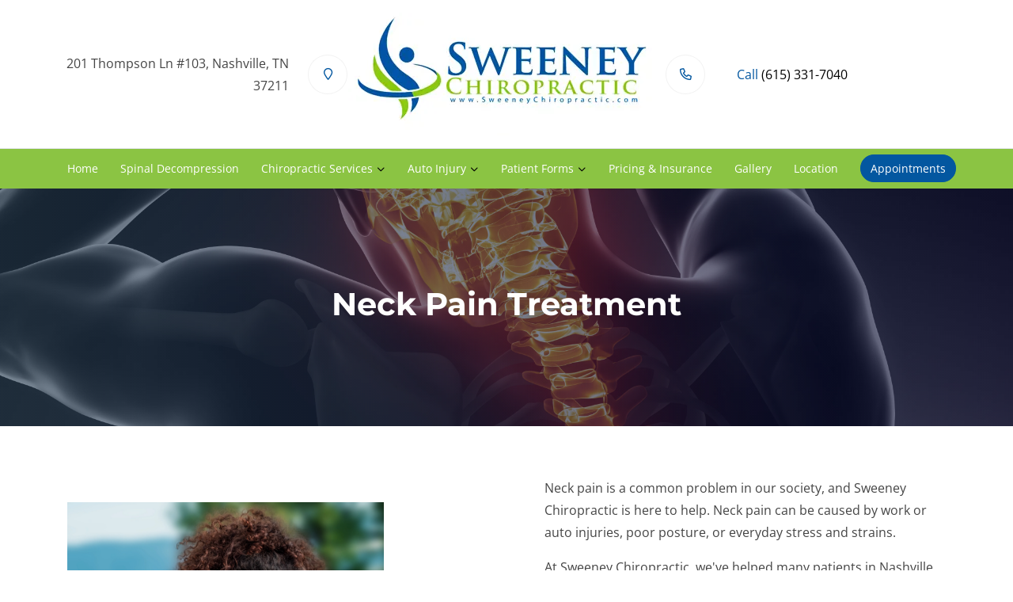

--- FILE ---
content_type: text/html; charset=utf-8
request_url: https://www.google.com/recaptcha/api2/anchor?ar=1&k=6LdsqG0eAAAAAMQlNsdRY6dxNVCWOnWIUgvZQz_s&co=aHR0cHM6Ly93d3cuc3dlZW5leWNoaXJvcHJhY3RpYy5jb206NDQz&hl=en&type=forward&v=PoyoqOPhxBO7pBk68S4YbpHZ&size=invisible&anchor-ms=20000&execute-ms=30000&cb=wgrl1gwp7og9
body_size: 49377
content:
<!DOCTYPE HTML><html dir="ltr" lang="en"><head><meta http-equiv="Content-Type" content="text/html; charset=UTF-8">
<meta http-equiv="X-UA-Compatible" content="IE=edge">
<title>reCAPTCHA</title>
<style type="text/css">
/* cyrillic-ext */
@font-face {
  font-family: 'Roboto';
  font-style: normal;
  font-weight: 400;
  font-stretch: 100%;
  src: url(//fonts.gstatic.com/s/roboto/v48/KFO7CnqEu92Fr1ME7kSn66aGLdTylUAMa3GUBHMdazTgWw.woff2) format('woff2');
  unicode-range: U+0460-052F, U+1C80-1C8A, U+20B4, U+2DE0-2DFF, U+A640-A69F, U+FE2E-FE2F;
}
/* cyrillic */
@font-face {
  font-family: 'Roboto';
  font-style: normal;
  font-weight: 400;
  font-stretch: 100%;
  src: url(//fonts.gstatic.com/s/roboto/v48/KFO7CnqEu92Fr1ME7kSn66aGLdTylUAMa3iUBHMdazTgWw.woff2) format('woff2');
  unicode-range: U+0301, U+0400-045F, U+0490-0491, U+04B0-04B1, U+2116;
}
/* greek-ext */
@font-face {
  font-family: 'Roboto';
  font-style: normal;
  font-weight: 400;
  font-stretch: 100%;
  src: url(//fonts.gstatic.com/s/roboto/v48/KFO7CnqEu92Fr1ME7kSn66aGLdTylUAMa3CUBHMdazTgWw.woff2) format('woff2');
  unicode-range: U+1F00-1FFF;
}
/* greek */
@font-face {
  font-family: 'Roboto';
  font-style: normal;
  font-weight: 400;
  font-stretch: 100%;
  src: url(//fonts.gstatic.com/s/roboto/v48/KFO7CnqEu92Fr1ME7kSn66aGLdTylUAMa3-UBHMdazTgWw.woff2) format('woff2');
  unicode-range: U+0370-0377, U+037A-037F, U+0384-038A, U+038C, U+038E-03A1, U+03A3-03FF;
}
/* math */
@font-face {
  font-family: 'Roboto';
  font-style: normal;
  font-weight: 400;
  font-stretch: 100%;
  src: url(//fonts.gstatic.com/s/roboto/v48/KFO7CnqEu92Fr1ME7kSn66aGLdTylUAMawCUBHMdazTgWw.woff2) format('woff2');
  unicode-range: U+0302-0303, U+0305, U+0307-0308, U+0310, U+0312, U+0315, U+031A, U+0326-0327, U+032C, U+032F-0330, U+0332-0333, U+0338, U+033A, U+0346, U+034D, U+0391-03A1, U+03A3-03A9, U+03B1-03C9, U+03D1, U+03D5-03D6, U+03F0-03F1, U+03F4-03F5, U+2016-2017, U+2034-2038, U+203C, U+2040, U+2043, U+2047, U+2050, U+2057, U+205F, U+2070-2071, U+2074-208E, U+2090-209C, U+20D0-20DC, U+20E1, U+20E5-20EF, U+2100-2112, U+2114-2115, U+2117-2121, U+2123-214F, U+2190, U+2192, U+2194-21AE, U+21B0-21E5, U+21F1-21F2, U+21F4-2211, U+2213-2214, U+2216-22FF, U+2308-230B, U+2310, U+2319, U+231C-2321, U+2336-237A, U+237C, U+2395, U+239B-23B7, U+23D0, U+23DC-23E1, U+2474-2475, U+25AF, U+25B3, U+25B7, U+25BD, U+25C1, U+25CA, U+25CC, U+25FB, U+266D-266F, U+27C0-27FF, U+2900-2AFF, U+2B0E-2B11, U+2B30-2B4C, U+2BFE, U+3030, U+FF5B, U+FF5D, U+1D400-1D7FF, U+1EE00-1EEFF;
}
/* symbols */
@font-face {
  font-family: 'Roboto';
  font-style: normal;
  font-weight: 400;
  font-stretch: 100%;
  src: url(//fonts.gstatic.com/s/roboto/v48/KFO7CnqEu92Fr1ME7kSn66aGLdTylUAMaxKUBHMdazTgWw.woff2) format('woff2');
  unicode-range: U+0001-000C, U+000E-001F, U+007F-009F, U+20DD-20E0, U+20E2-20E4, U+2150-218F, U+2190, U+2192, U+2194-2199, U+21AF, U+21E6-21F0, U+21F3, U+2218-2219, U+2299, U+22C4-22C6, U+2300-243F, U+2440-244A, U+2460-24FF, U+25A0-27BF, U+2800-28FF, U+2921-2922, U+2981, U+29BF, U+29EB, U+2B00-2BFF, U+4DC0-4DFF, U+FFF9-FFFB, U+10140-1018E, U+10190-1019C, U+101A0, U+101D0-101FD, U+102E0-102FB, U+10E60-10E7E, U+1D2C0-1D2D3, U+1D2E0-1D37F, U+1F000-1F0FF, U+1F100-1F1AD, U+1F1E6-1F1FF, U+1F30D-1F30F, U+1F315, U+1F31C, U+1F31E, U+1F320-1F32C, U+1F336, U+1F378, U+1F37D, U+1F382, U+1F393-1F39F, U+1F3A7-1F3A8, U+1F3AC-1F3AF, U+1F3C2, U+1F3C4-1F3C6, U+1F3CA-1F3CE, U+1F3D4-1F3E0, U+1F3ED, U+1F3F1-1F3F3, U+1F3F5-1F3F7, U+1F408, U+1F415, U+1F41F, U+1F426, U+1F43F, U+1F441-1F442, U+1F444, U+1F446-1F449, U+1F44C-1F44E, U+1F453, U+1F46A, U+1F47D, U+1F4A3, U+1F4B0, U+1F4B3, U+1F4B9, U+1F4BB, U+1F4BF, U+1F4C8-1F4CB, U+1F4D6, U+1F4DA, U+1F4DF, U+1F4E3-1F4E6, U+1F4EA-1F4ED, U+1F4F7, U+1F4F9-1F4FB, U+1F4FD-1F4FE, U+1F503, U+1F507-1F50B, U+1F50D, U+1F512-1F513, U+1F53E-1F54A, U+1F54F-1F5FA, U+1F610, U+1F650-1F67F, U+1F687, U+1F68D, U+1F691, U+1F694, U+1F698, U+1F6AD, U+1F6B2, U+1F6B9-1F6BA, U+1F6BC, U+1F6C6-1F6CF, U+1F6D3-1F6D7, U+1F6E0-1F6EA, U+1F6F0-1F6F3, U+1F6F7-1F6FC, U+1F700-1F7FF, U+1F800-1F80B, U+1F810-1F847, U+1F850-1F859, U+1F860-1F887, U+1F890-1F8AD, U+1F8B0-1F8BB, U+1F8C0-1F8C1, U+1F900-1F90B, U+1F93B, U+1F946, U+1F984, U+1F996, U+1F9E9, U+1FA00-1FA6F, U+1FA70-1FA7C, U+1FA80-1FA89, U+1FA8F-1FAC6, U+1FACE-1FADC, U+1FADF-1FAE9, U+1FAF0-1FAF8, U+1FB00-1FBFF;
}
/* vietnamese */
@font-face {
  font-family: 'Roboto';
  font-style: normal;
  font-weight: 400;
  font-stretch: 100%;
  src: url(//fonts.gstatic.com/s/roboto/v48/KFO7CnqEu92Fr1ME7kSn66aGLdTylUAMa3OUBHMdazTgWw.woff2) format('woff2');
  unicode-range: U+0102-0103, U+0110-0111, U+0128-0129, U+0168-0169, U+01A0-01A1, U+01AF-01B0, U+0300-0301, U+0303-0304, U+0308-0309, U+0323, U+0329, U+1EA0-1EF9, U+20AB;
}
/* latin-ext */
@font-face {
  font-family: 'Roboto';
  font-style: normal;
  font-weight: 400;
  font-stretch: 100%;
  src: url(//fonts.gstatic.com/s/roboto/v48/KFO7CnqEu92Fr1ME7kSn66aGLdTylUAMa3KUBHMdazTgWw.woff2) format('woff2');
  unicode-range: U+0100-02BA, U+02BD-02C5, U+02C7-02CC, U+02CE-02D7, U+02DD-02FF, U+0304, U+0308, U+0329, U+1D00-1DBF, U+1E00-1E9F, U+1EF2-1EFF, U+2020, U+20A0-20AB, U+20AD-20C0, U+2113, U+2C60-2C7F, U+A720-A7FF;
}
/* latin */
@font-face {
  font-family: 'Roboto';
  font-style: normal;
  font-weight: 400;
  font-stretch: 100%;
  src: url(//fonts.gstatic.com/s/roboto/v48/KFO7CnqEu92Fr1ME7kSn66aGLdTylUAMa3yUBHMdazQ.woff2) format('woff2');
  unicode-range: U+0000-00FF, U+0131, U+0152-0153, U+02BB-02BC, U+02C6, U+02DA, U+02DC, U+0304, U+0308, U+0329, U+2000-206F, U+20AC, U+2122, U+2191, U+2193, U+2212, U+2215, U+FEFF, U+FFFD;
}
/* cyrillic-ext */
@font-face {
  font-family: 'Roboto';
  font-style: normal;
  font-weight: 500;
  font-stretch: 100%;
  src: url(//fonts.gstatic.com/s/roboto/v48/KFO7CnqEu92Fr1ME7kSn66aGLdTylUAMa3GUBHMdazTgWw.woff2) format('woff2');
  unicode-range: U+0460-052F, U+1C80-1C8A, U+20B4, U+2DE0-2DFF, U+A640-A69F, U+FE2E-FE2F;
}
/* cyrillic */
@font-face {
  font-family: 'Roboto';
  font-style: normal;
  font-weight: 500;
  font-stretch: 100%;
  src: url(//fonts.gstatic.com/s/roboto/v48/KFO7CnqEu92Fr1ME7kSn66aGLdTylUAMa3iUBHMdazTgWw.woff2) format('woff2');
  unicode-range: U+0301, U+0400-045F, U+0490-0491, U+04B0-04B1, U+2116;
}
/* greek-ext */
@font-face {
  font-family: 'Roboto';
  font-style: normal;
  font-weight: 500;
  font-stretch: 100%;
  src: url(//fonts.gstatic.com/s/roboto/v48/KFO7CnqEu92Fr1ME7kSn66aGLdTylUAMa3CUBHMdazTgWw.woff2) format('woff2');
  unicode-range: U+1F00-1FFF;
}
/* greek */
@font-face {
  font-family: 'Roboto';
  font-style: normal;
  font-weight: 500;
  font-stretch: 100%;
  src: url(//fonts.gstatic.com/s/roboto/v48/KFO7CnqEu92Fr1ME7kSn66aGLdTylUAMa3-UBHMdazTgWw.woff2) format('woff2');
  unicode-range: U+0370-0377, U+037A-037F, U+0384-038A, U+038C, U+038E-03A1, U+03A3-03FF;
}
/* math */
@font-face {
  font-family: 'Roboto';
  font-style: normal;
  font-weight: 500;
  font-stretch: 100%;
  src: url(//fonts.gstatic.com/s/roboto/v48/KFO7CnqEu92Fr1ME7kSn66aGLdTylUAMawCUBHMdazTgWw.woff2) format('woff2');
  unicode-range: U+0302-0303, U+0305, U+0307-0308, U+0310, U+0312, U+0315, U+031A, U+0326-0327, U+032C, U+032F-0330, U+0332-0333, U+0338, U+033A, U+0346, U+034D, U+0391-03A1, U+03A3-03A9, U+03B1-03C9, U+03D1, U+03D5-03D6, U+03F0-03F1, U+03F4-03F5, U+2016-2017, U+2034-2038, U+203C, U+2040, U+2043, U+2047, U+2050, U+2057, U+205F, U+2070-2071, U+2074-208E, U+2090-209C, U+20D0-20DC, U+20E1, U+20E5-20EF, U+2100-2112, U+2114-2115, U+2117-2121, U+2123-214F, U+2190, U+2192, U+2194-21AE, U+21B0-21E5, U+21F1-21F2, U+21F4-2211, U+2213-2214, U+2216-22FF, U+2308-230B, U+2310, U+2319, U+231C-2321, U+2336-237A, U+237C, U+2395, U+239B-23B7, U+23D0, U+23DC-23E1, U+2474-2475, U+25AF, U+25B3, U+25B7, U+25BD, U+25C1, U+25CA, U+25CC, U+25FB, U+266D-266F, U+27C0-27FF, U+2900-2AFF, U+2B0E-2B11, U+2B30-2B4C, U+2BFE, U+3030, U+FF5B, U+FF5D, U+1D400-1D7FF, U+1EE00-1EEFF;
}
/* symbols */
@font-face {
  font-family: 'Roboto';
  font-style: normal;
  font-weight: 500;
  font-stretch: 100%;
  src: url(//fonts.gstatic.com/s/roboto/v48/KFO7CnqEu92Fr1ME7kSn66aGLdTylUAMaxKUBHMdazTgWw.woff2) format('woff2');
  unicode-range: U+0001-000C, U+000E-001F, U+007F-009F, U+20DD-20E0, U+20E2-20E4, U+2150-218F, U+2190, U+2192, U+2194-2199, U+21AF, U+21E6-21F0, U+21F3, U+2218-2219, U+2299, U+22C4-22C6, U+2300-243F, U+2440-244A, U+2460-24FF, U+25A0-27BF, U+2800-28FF, U+2921-2922, U+2981, U+29BF, U+29EB, U+2B00-2BFF, U+4DC0-4DFF, U+FFF9-FFFB, U+10140-1018E, U+10190-1019C, U+101A0, U+101D0-101FD, U+102E0-102FB, U+10E60-10E7E, U+1D2C0-1D2D3, U+1D2E0-1D37F, U+1F000-1F0FF, U+1F100-1F1AD, U+1F1E6-1F1FF, U+1F30D-1F30F, U+1F315, U+1F31C, U+1F31E, U+1F320-1F32C, U+1F336, U+1F378, U+1F37D, U+1F382, U+1F393-1F39F, U+1F3A7-1F3A8, U+1F3AC-1F3AF, U+1F3C2, U+1F3C4-1F3C6, U+1F3CA-1F3CE, U+1F3D4-1F3E0, U+1F3ED, U+1F3F1-1F3F3, U+1F3F5-1F3F7, U+1F408, U+1F415, U+1F41F, U+1F426, U+1F43F, U+1F441-1F442, U+1F444, U+1F446-1F449, U+1F44C-1F44E, U+1F453, U+1F46A, U+1F47D, U+1F4A3, U+1F4B0, U+1F4B3, U+1F4B9, U+1F4BB, U+1F4BF, U+1F4C8-1F4CB, U+1F4D6, U+1F4DA, U+1F4DF, U+1F4E3-1F4E6, U+1F4EA-1F4ED, U+1F4F7, U+1F4F9-1F4FB, U+1F4FD-1F4FE, U+1F503, U+1F507-1F50B, U+1F50D, U+1F512-1F513, U+1F53E-1F54A, U+1F54F-1F5FA, U+1F610, U+1F650-1F67F, U+1F687, U+1F68D, U+1F691, U+1F694, U+1F698, U+1F6AD, U+1F6B2, U+1F6B9-1F6BA, U+1F6BC, U+1F6C6-1F6CF, U+1F6D3-1F6D7, U+1F6E0-1F6EA, U+1F6F0-1F6F3, U+1F6F7-1F6FC, U+1F700-1F7FF, U+1F800-1F80B, U+1F810-1F847, U+1F850-1F859, U+1F860-1F887, U+1F890-1F8AD, U+1F8B0-1F8BB, U+1F8C0-1F8C1, U+1F900-1F90B, U+1F93B, U+1F946, U+1F984, U+1F996, U+1F9E9, U+1FA00-1FA6F, U+1FA70-1FA7C, U+1FA80-1FA89, U+1FA8F-1FAC6, U+1FACE-1FADC, U+1FADF-1FAE9, U+1FAF0-1FAF8, U+1FB00-1FBFF;
}
/* vietnamese */
@font-face {
  font-family: 'Roboto';
  font-style: normal;
  font-weight: 500;
  font-stretch: 100%;
  src: url(//fonts.gstatic.com/s/roboto/v48/KFO7CnqEu92Fr1ME7kSn66aGLdTylUAMa3OUBHMdazTgWw.woff2) format('woff2');
  unicode-range: U+0102-0103, U+0110-0111, U+0128-0129, U+0168-0169, U+01A0-01A1, U+01AF-01B0, U+0300-0301, U+0303-0304, U+0308-0309, U+0323, U+0329, U+1EA0-1EF9, U+20AB;
}
/* latin-ext */
@font-face {
  font-family: 'Roboto';
  font-style: normal;
  font-weight: 500;
  font-stretch: 100%;
  src: url(//fonts.gstatic.com/s/roboto/v48/KFO7CnqEu92Fr1ME7kSn66aGLdTylUAMa3KUBHMdazTgWw.woff2) format('woff2');
  unicode-range: U+0100-02BA, U+02BD-02C5, U+02C7-02CC, U+02CE-02D7, U+02DD-02FF, U+0304, U+0308, U+0329, U+1D00-1DBF, U+1E00-1E9F, U+1EF2-1EFF, U+2020, U+20A0-20AB, U+20AD-20C0, U+2113, U+2C60-2C7F, U+A720-A7FF;
}
/* latin */
@font-face {
  font-family: 'Roboto';
  font-style: normal;
  font-weight: 500;
  font-stretch: 100%;
  src: url(//fonts.gstatic.com/s/roboto/v48/KFO7CnqEu92Fr1ME7kSn66aGLdTylUAMa3yUBHMdazQ.woff2) format('woff2');
  unicode-range: U+0000-00FF, U+0131, U+0152-0153, U+02BB-02BC, U+02C6, U+02DA, U+02DC, U+0304, U+0308, U+0329, U+2000-206F, U+20AC, U+2122, U+2191, U+2193, U+2212, U+2215, U+FEFF, U+FFFD;
}
/* cyrillic-ext */
@font-face {
  font-family: 'Roboto';
  font-style: normal;
  font-weight: 900;
  font-stretch: 100%;
  src: url(//fonts.gstatic.com/s/roboto/v48/KFO7CnqEu92Fr1ME7kSn66aGLdTylUAMa3GUBHMdazTgWw.woff2) format('woff2');
  unicode-range: U+0460-052F, U+1C80-1C8A, U+20B4, U+2DE0-2DFF, U+A640-A69F, U+FE2E-FE2F;
}
/* cyrillic */
@font-face {
  font-family: 'Roboto';
  font-style: normal;
  font-weight: 900;
  font-stretch: 100%;
  src: url(//fonts.gstatic.com/s/roboto/v48/KFO7CnqEu92Fr1ME7kSn66aGLdTylUAMa3iUBHMdazTgWw.woff2) format('woff2');
  unicode-range: U+0301, U+0400-045F, U+0490-0491, U+04B0-04B1, U+2116;
}
/* greek-ext */
@font-face {
  font-family: 'Roboto';
  font-style: normal;
  font-weight: 900;
  font-stretch: 100%;
  src: url(//fonts.gstatic.com/s/roboto/v48/KFO7CnqEu92Fr1ME7kSn66aGLdTylUAMa3CUBHMdazTgWw.woff2) format('woff2');
  unicode-range: U+1F00-1FFF;
}
/* greek */
@font-face {
  font-family: 'Roboto';
  font-style: normal;
  font-weight: 900;
  font-stretch: 100%;
  src: url(//fonts.gstatic.com/s/roboto/v48/KFO7CnqEu92Fr1ME7kSn66aGLdTylUAMa3-UBHMdazTgWw.woff2) format('woff2');
  unicode-range: U+0370-0377, U+037A-037F, U+0384-038A, U+038C, U+038E-03A1, U+03A3-03FF;
}
/* math */
@font-face {
  font-family: 'Roboto';
  font-style: normal;
  font-weight: 900;
  font-stretch: 100%;
  src: url(//fonts.gstatic.com/s/roboto/v48/KFO7CnqEu92Fr1ME7kSn66aGLdTylUAMawCUBHMdazTgWw.woff2) format('woff2');
  unicode-range: U+0302-0303, U+0305, U+0307-0308, U+0310, U+0312, U+0315, U+031A, U+0326-0327, U+032C, U+032F-0330, U+0332-0333, U+0338, U+033A, U+0346, U+034D, U+0391-03A1, U+03A3-03A9, U+03B1-03C9, U+03D1, U+03D5-03D6, U+03F0-03F1, U+03F4-03F5, U+2016-2017, U+2034-2038, U+203C, U+2040, U+2043, U+2047, U+2050, U+2057, U+205F, U+2070-2071, U+2074-208E, U+2090-209C, U+20D0-20DC, U+20E1, U+20E5-20EF, U+2100-2112, U+2114-2115, U+2117-2121, U+2123-214F, U+2190, U+2192, U+2194-21AE, U+21B0-21E5, U+21F1-21F2, U+21F4-2211, U+2213-2214, U+2216-22FF, U+2308-230B, U+2310, U+2319, U+231C-2321, U+2336-237A, U+237C, U+2395, U+239B-23B7, U+23D0, U+23DC-23E1, U+2474-2475, U+25AF, U+25B3, U+25B7, U+25BD, U+25C1, U+25CA, U+25CC, U+25FB, U+266D-266F, U+27C0-27FF, U+2900-2AFF, U+2B0E-2B11, U+2B30-2B4C, U+2BFE, U+3030, U+FF5B, U+FF5D, U+1D400-1D7FF, U+1EE00-1EEFF;
}
/* symbols */
@font-face {
  font-family: 'Roboto';
  font-style: normal;
  font-weight: 900;
  font-stretch: 100%;
  src: url(//fonts.gstatic.com/s/roboto/v48/KFO7CnqEu92Fr1ME7kSn66aGLdTylUAMaxKUBHMdazTgWw.woff2) format('woff2');
  unicode-range: U+0001-000C, U+000E-001F, U+007F-009F, U+20DD-20E0, U+20E2-20E4, U+2150-218F, U+2190, U+2192, U+2194-2199, U+21AF, U+21E6-21F0, U+21F3, U+2218-2219, U+2299, U+22C4-22C6, U+2300-243F, U+2440-244A, U+2460-24FF, U+25A0-27BF, U+2800-28FF, U+2921-2922, U+2981, U+29BF, U+29EB, U+2B00-2BFF, U+4DC0-4DFF, U+FFF9-FFFB, U+10140-1018E, U+10190-1019C, U+101A0, U+101D0-101FD, U+102E0-102FB, U+10E60-10E7E, U+1D2C0-1D2D3, U+1D2E0-1D37F, U+1F000-1F0FF, U+1F100-1F1AD, U+1F1E6-1F1FF, U+1F30D-1F30F, U+1F315, U+1F31C, U+1F31E, U+1F320-1F32C, U+1F336, U+1F378, U+1F37D, U+1F382, U+1F393-1F39F, U+1F3A7-1F3A8, U+1F3AC-1F3AF, U+1F3C2, U+1F3C4-1F3C6, U+1F3CA-1F3CE, U+1F3D4-1F3E0, U+1F3ED, U+1F3F1-1F3F3, U+1F3F5-1F3F7, U+1F408, U+1F415, U+1F41F, U+1F426, U+1F43F, U+1F441-1F442, U+1F444, U+1F446-1F449, U+1F44C-1F44E, U+1F453, U+1F46A, U+1F47D, U+1F4A3, U+1F4B0, U+1F4B3, U+1F4B9, U+1F4BB, U+1F4BF, U+1F4C8-1F4CB, U+1F4D6, U+1F4DA, U+1F4DF, U+1F4E3-1F4E6, U+1F4EA-1F4ED, U+1F4F7, U+1F4F9-1F4FB, U+1F4FD-1F4FE, U+1F503, U+1F507-1F50B, U+1F50D, U+1F512-1F513, U+1F53E-1F54A, U+1F54F-1F5FA, U+1F610, U+1F650-1F67F, U+1F687, U+1F68D, U+1F691, U+1F694, U+1F698, U+1F6AD, U+1F6B2, U+1F6B9-1F6BA, U+1F6BC, U+1F6C6-1F6CF, U+1F6D3-1F6D7, U+1F6E0-1F6EA, U+1F6F0-1F6F3, U+1F6F7-1F6FC, U+1F700-1F7FF, U+1F800-1F80B, U+1F810-1F847, U+1F850-1F859, U+1F860-1F887, U+1F890-1F8AD, U+1F8B0-1F8BB, U+1F8C0-1F8C1, U+1F900-1F90B, U+1F93B, U+1F946, U+1F984, U+1F996, U+1F9E9, U+1FA00-1FA6F, U+1FA70-1FA7C, U+1FA80-1FA89, U+1FA8F-1FAC6, U+1FACE-1FADC, U+1FADF-1FAE9, U+1FAF0-1FAF8, U+1FB00-1FBFF;
}
/* vietnamese */
@font-face {
  font-family: 'Roboto';
  font-style: normal;
  font-weight: 900;
  font-stretch: 100%;
  src: url(//fonts.gstatic.com/s/roboto/v48/KFO7CnqEu92Fr1ME7kSn66aGLdTylUAMa3OUBHMdazTgWw.woff2) format('woff2');
  unicode-range: U+0102-0103, U+0110-0111, U+0128-0129, U+0168-0169, U+01A0-01A1, U+01AF-01B0, U+0300-0301, U+0303-0304, U+0308-0309, U+0323, U+0329, U+1EA0-1EF9, U+20AB;
}
/* latin-ext */
@font-face {
  font-family: 'Roboto';
  font-style: normal;
  font-weight: 900;
  font-stretch: 100%;
  src: url(//fonts.gstatic.com/s/roboto/v48/KFO7CnqEu92Fr1ME7kSn66aGLdTylUAMa3KUBHMdazTgWw.woff2) format('woff2');
  unicode-range: U+0100-02BA, U+02BD-02C5, U+02C7-02CC, U+02CE-02D7, U+02DD-02FF, U+0304, U+0308, U+0329, U+1D00-1DBF, U+1E00-1E9F, U+1EF2-1EFF, U+2020, U+20A0-20AB, U+20AD-20C0, U+2113, U+2C60-2C7F, U+A720-A7FF;
}
/* latin */
@font-face {
  font-family: 'Roboto';
  font-style: normal;
  font-weight: 900;
  font-stretch: 100%;
  src: url(//fonts.gstatic.com/s/roboto/v48/KFO7CnqEu92Fr1ME7kSn66aGLdTylUAMa3yUBHMdazQ.woff2) format('woff2');
  unicode-range: U+0000-00FF, U+0131, U+0152-0153, U+02BB-02BC, U+02C6, U+02DA, U+02DC, U+0304, U+0308, U+0329, U+2000-206F, U+20AC, U+2122, U+2191, U+2193, U+2212, U+2215, U+FEFF, U+FFFD;
}

</style>
<link rel="stylesheet" type="text/css" href="https://www.gstatic.com/recaptcha/releases/PoyoqOPhxBO7pBk68S4YbpHZ/styles__ltr.css">
<script nonce="bPxM8q2ZDXhOh7klLb3rzg" type="text/javascript">window['__recaptcha_api'] = 'https://www.google.com/recaptcha/api2/';</script>
<script type="text/javascript" src="https://www.gstatic.com/recaptcha/releases/PoyoqOPhxBO7pBk68S4YbpHZ/recaptcha__en.js" nonce="bPxM8q2ZDXhOh7klLb3rzg">
      
    </script></head>
<body><div id="rc-anchor-alert" class="rc-anchor-alert"></div>
<input type="hidden" id="recaptcha-token" value="[base64]">
<script type="text/javascript" nonce="bPxM8q2ZDXhOh7klLb3rzg">
      recaptcha.anchor.Main.init("[\x22ainput\x22,[\x22bgdata\x22,\x22\x22,\[base64]/[base64]/[base64]/[base64]/[base64]/[base64]/KGcoTywyNTMsTy5PKSxVRyhPLEMpKTpnKE8sMjUzLEMpLE8pKSxsKSksTykpfSxieT1mdW5jdGlvbihDLE8sdSxsKXtmb3IobD0odT1SKEMpLDApO08+MDtPLS0pbD1sPDw4fFooQyk7ZyhDLHUsbCl9LFVHPWZ1bmN0aW9uKEMsTyl7Qy5pLmxlbmd0aD4xMDQ/[base64]/[base64]/[base64]/[base64]/[base64]/[base64]/[base64]\\u003d\x22,\[base64]\\u003d\x22,\[base64]/[base64]/w7ZvLDdsDQ3DrDFjYHdEwqLDjmIjeGpoV8OVwp/[base64]/DnidewrzCvMOMLMKLwp4dwrnDqjPDqcOvAjthK8KbwoUYQ0cBw4A6EVIQM8OgGcOlw7jDjcO1BDAHIzkEDsKOw41+wpR6Og/DiVcBw6/DjEM1w4wYw6jCsmwyXVDCrsOlw6gfGcOnwp7DvljDqcOnwpnDisOHSMOAw7/Cono6wpdFXMKxwr3Dp8OeFFcMw6XDsVXCu8KuPj3DnMOZwpnDvMOaw7bDjT3DvcK2w6/[base64]/CtnbCgn/[base64]/CigTCt1rCiC7DscOvw5FOwoR3w4RDRzXCjFbDqxnDtMOvdA0kWcOfd1wUVW/DsUAwOxPCpFVpOMOdwqE+FTw6bD7DkMKKNHBQwpjDqxbDqsK+w5oDKELDq8OuFVjDlxICXMKyXEwfw6XDrkXDj8Kew7V4w5k9LcODc1bCisKewq5FZHfDvsKjUw/[base64]/CkcKMEsKuw4zCvjPDlMOADsOoRcKLV28nw7kxaMONFcOrDMOsw7/DmBLCv8KUw5QJfsKyFR/DlHp5wqMQcMOdOw1/[base64]/wq7Crj06asKGH8K+w7VoPmJwwo0WA8KidMKwZipuPznDlcKFwozCv8KmV8OGw4bCpy59wp/[base64]/CjR1fwoIfUMK4w4bDkixrwpJEw6PDnTHCtEvDu23Dq8KHw598EsKNJcKXw61bwrfDp0vDiMKRw6rDu8OBLcKqfMOCeRILwrzCqB3CrhbDq3pdw55/w4TDjcOUwrV2TcKKe8OZw7nCvcKbVsKMw6HCoXbCqkPCkQnChFFWw4xcYMKrw6xkV3R0wrrDrwZ+XDDCniHCrcOrMW5Vw5XDqA/[base64]/DpsKrecKhwpnDnsOjwqXDgcO5w6nDu3LDtsOGE8KLLSbCtsK2KcK8w5ZfImxUEcOcR8KPWjcteGjDqcKew4nCg8O3wpQuw5khCxTDmXXDumHDtMK3wqjDplcLw58pUX8bw4PDrivDvBE9NjLDrkZ0w53DtVjCpsK0wrbCtxDCgcOtw6V/[base64]/[base64]/DosKWw6FLJMODGsKpIXTClAjDn0gnCiPCi8OTwoI8anF8w7vDmVEdVR3CsE0yHMKzfndUw47CgiHCpgQmwrkqwp5eAQDDjcKTHQgjIhNnw5bDvDZawojDjcKYWyDCosKNw4HDjEzDkz3Di8KLwqHDhMKTw4YUT8OowpXCkU/CvlrCqXnDsSJhw4p4w6LDlw7ClR84MMKTYsKwwoR5w7B0FyfCtw9AwpJTGcO4DwxawrsewqpQwpdQw4vDg8O4w6PDi8KXw7QqwoIuw7rDhcKuByTCvsOEasOhwo9GFsKZfiVrw5tCw7bDlMO6dBY7wrZvw4jDh3xWw4gLBgtkf8KPPFXDhcO6wrzDuz/Ctxs/[base64]/Dk39lbMKWw4DCg8KVwqXCswHDmzYATUoOdlZlXk/DuXHClsKhwrLCtsK/BMO2wp3Du8KfUTLDkSjDr0rDksKSAsOiwpDDuMKSw7PDuMKhLxBhwoFcwrfDsVZJwrnClMOzw6c6w75WwrvCi8KDKHzDiA/Dt8OVwox1w6Q4OsOcw77CmV/[base64]/CkMOrw6RhU8OjwqMPw55Tw5nCg8OdMAs1KFLCu8KBw4DCg2TDgMOQCsKdMsObGz7Ds8KvJcO7FcKdYSbCkBAvVXnChsO8GcKbw5fDncK+FMOow4sjw6IFw6XDjgxiPiTDpmnCrTNFCMOJdMKDTMOwKMKdBsKYwpkSw5XDrTbCmMO6UMOrwp/DrmrCn8OMwo8sI2BTw48bwqrCsTvCginDpTkxcsOtEcKMw4xEXcKXw5x7R2rDmG5kwpXDrC/DtH1KYi7DqsOhA8OxBcO1woc0w7MDO8OiFmNawqXCvMOYw6vDssKFNml7B8OkbcOMw4PDn8OSecO3NcKNwo94OcKzdcKIdsKKJ8KRTsK/wrXDq0I1wrdzaMOqalIMO8ObwrLDh1nClBc/wqvChzzDhcOgw5zDsnDDq8OSwqDDjsOrQ8OVP3HCk8OMF8OuGlhuSV57cQbCoDxCw6XCpCnDonbCvcOkCMOyd0ECMD/[base64]/w7TDmT/[base64]/Du8OGwrjCtRzDhsOHw5pew4fDlkjCrRp/DcOgwofDsQ9xA2PCmlwdPMK5PMO5NMKwMAnDiQ9OwofCm8OQLBDCv2Q/UcOvBMKlw7wtR2HCo1BKwo/DmGt7wp7DiCIKU8KnacO5HX/CvMOXwqbDsBLDm1gBPsOZw5XDscOsBx3CqsKPGcO0wrN9X3bCgCgww6vCsngKw7M0wqMDwrLDrcK/woLCsgoOwpHDtCVVNsKVJT0LdsO/WxVkwp0Vw782Mj7DlVjCisONwoFEw6/[base64]/Dq8KcK8KmT33DisOQQcOQJcKGPlTCvMOow6zCqzbCqg1FwpRrVMK9wp5Dw6fCscOJSgXDmsK5w4IqDR4Hw6lhWU5Iw7ljMsKEwq/DusKvOBU+SRvCn8OcwprDqDXCjsOobMKDED3DmsKuAW/CpihBZgkqS8OQwrfDs8Kxw63DjG4/McO0e17Cj3Y3wopvw6fDjMKTBCltNMKOeMOJdxfCuiDDo8O2I3JZTWQYwojDuWnDiHPCjBfDvcOfIcOnKcKGwpLCq8OUNXxKw5fCoMKMSnhhwrjDmMOEwo7CqMOqQ8KKEH9ow6BWwosRwpHDscOpwq43W07CgsKEw41CRhRqwoQAGMO+RADDmgFsDnQrw7RoQcKQSMK/[base64]/[base64]/DvUnCiCTChiZDK8KHPMOmaSNpwqdqw4JZwpnDr8O8LkLCqwp5MsKLRzLDjRtTN8OKwojDncOhwrTCiMKGFXrDpsKkw60Fw4DDjADDhxMvwrHDuC84w7nDncOhB8KgwrrDssOBUiQjw4zCn2w8a8OWwp8oH8OCwowgBmlLKsKWSMOtdDfDmB1Kw5pJw6fDucK/wpQtc8O2w4bCi8ONwpzDmHfDvFlnwpbClMKDwr/Dq8OYTcOmwoAdDDFtI8OGw7/Clj4DHDTDtsOhFEhiw7PDphB/[base64]/w6Vpw4vDr1/DgsOBwonCrcKxwozDjMKlUgp5KyNHDmBiXkHChcKCw5otw61/[base64]/Dg0NIBcOgQMK0X0bCow9Wwql/w5/CkWMITBMIw6LCp2RmwpIuGMKFDcOmBmIhMDBCwpTCuntlwp3CpEfCqUXDisKvF1nCmVZ/EcKfw797w7U5HcOjO1cIbsObcMKbw657w4g1NCQPbcKrw73Ct8KyOMKZO2zCr8KtLMKrwo/DhsORw4FSw7LDmMO0wrhiKDd7wpHDnsOgT1DDuMOhZcOLwp4ueMOJdk9bQ2vDnMKTd8KMwr7CgsO6RG3CkwnDqnnDrRJRXMOCI8OBwonDncOfwq9Ew6BsbH0kHMOFwo5bNcO/WwHCr8K/agjDtDgBfEQaNl7CnMKMwpAtJSrCjcKqX3TDjR3CtMKWw4BlAMO6wpzCvsKPRcO9FVXDicK5woEkwojCiMOXw7bDk1/CgnwCw6sowoYSw6XChcOCwq3DmsOgYsKBbcOXw613w6fDq8K4w54Nw4DCiHsdGcKFCsKZSV/CnMOlNFLCmcK3w6siw7kkw5YMGsKQccKMw6FJw5PCnyzCicKxwrPCg8K2DggqwpEsB8K8KcKiZMKLQsOcXR/CrRM3wrvDv8OHwpLCgBVVTcK1DmQ9BsKWwrxfwr0lEG7DlyJlw4hNw4nCisK8w78mJ8Ouwp/CmsO5LW/CpMKSw5sSw4BIw7sdPMKsw7xtw5ouAS/DpjbCn8KXw6Znw6Ipw4HCn8KNDsKpcl3Dk8OyFsO7I0/[base64]/CiMKBZwEKw6/CgMOzw78ow7MDwpLCl8KmD18YKsOyGcOowo/CjsOWRMKxw74hI8OOwr3DkSNpeMKddMK3MsO6N8O+PCrDtMOwZ1pyMghJwqtRLCFdAMK6wo1CdQBvwpwdw73Dvl/DrlNyw59sQDTCqsOuwqQ+FMOpwrZrwq/[base64]/DvMO1B8Oec8Kkd8OtTMKXD8K8V8KHOBVhBMOseR5AMn9gwrQgF8Oxw43Cn8OMwoPCgkDDmjHDo8OPTMKHbUZLwoo4DTV1BcKqw7oIH8O6w5zCssOiEgMhQcKLwrDCvUJ5wprCnhrCoCsnw6xvDSQxw7PCr2VdeE/Csy8zwrPCkyrCkVUAw7V2G8OXw4HDvT7DjsKew4FWwrLCsmpWwo9Ne8OEfsKPGsKaWXTDqRp9EXYWGMOfCHMtwqjChmfDmsOmwoHCl8K8Czl2w6gbw7ljcyVWw5zDgSzCp8KqMkzCkg7CjF/Ck8KWHFkEOV01wrbCtcOpH8KAwpnCksKiL8KOc8ObdS3CnsOOMnHCoMOMfy0rw7VdbHYywpN1wqEfLsOfw4gVw67CusOWwponPn7Cs1t9HC3CpR/DucOUw4TDkcOBBsOYwpjDk0x1w7BFasKCw6lMIV/[base64]/CjhDDgVMGwrUKwrhdw4NLw5vDgMOFw4DDgcKzQDLDgzwKeWN3KxMYwoxjw58rwrF6w4Z+LCzCkzLCusKkwqozw6Ncw4nCvWI0w4/CtgXDo8Kvw57CsnrDugnDrMOhSyJhA8OWw4h1wpDClMO9wp0dwqJlwpoVWsO8wr3DssKACifCpcK2w64Qw7rDiBg+w5jDqcKmGmY1cDnCjgcQU8ObVz/Dj8KowoXDgzfCo8OdwpPCjMKywplPM8OOdMOFMcO5wq7DknpEwqJHwp3DsG8cEsKkY8OUdwjCkgYSIMKnw7nDjsOPEnAAfETDtxjCjmHDmnwqZMOiG8O0fXLCpFjCvz7CiV3DmcOoXcOwwofCkcOYw7pdEDLCjMOcI8OTwqXCpsK/[base64]/Dsn/CiMO8w5vDmMKQU1jDrXHChMOow6DDjsKowr0hFTPCpgQJF3rCgcKoKHXCpAvCmcKAwrXDo1EfT2tzw6DDrSbCgTRKbnBkw6vCrQ5bTmN8NMKbMcO+LCLCjcKfVsK+wrIUOTVyw6vCnMOVPsK9GyQQEsOuw63CikrDp1oiwrPDiMOWwpvCjsOYw4jCqMKEwo4hw5/Ct8OCCMKKwrLCkC9WwpMjYlTCo8Klw7PDkMKML8OBe1jDuMO7UQLDnUXDvcK9w7M0E8Kuw7PDnUjCusK0ax0AGsK/RcOMwoDDjMKPwoAQwrLDmm4Rw4zDtcORw49FDMOtSMKyYnfCtMOcDcOlwrIFNEcgYsKKw5BswrJnIMK+BcK+wqvCs1DCpsOpJ8OibH/DgcK4YMKYFMKYw4l2wr/CssOSVzoNQ8OjWTQtw4xYw4p5RQIGf8OwYyZuVMKvOiTCvlLDlcKtw5JDw7fCkMKJw7PDhMK4QFwGwoRhY8KCLj3DuMKFwphWXx55wpvClhDDt2woNMOdw7d/wr9QTMKHacOwwr3DuxgsMwlNSSjDt1nCoXzCk8Odw5jDhcKIP8OsJEtWwqjDvggQQ8Kyw4TCgGEqC2HDoz1Uwp8tEcKlKG/[base64]/CsnzDqcK0wqDCpcOLwp95w5fDlsKDfFHDmcOZKcKKwq50w6w0w5vCrEYqwoBbw5LCrTRnw4bDhcOawqRufybDiF4Ow7XCjF/Cj0PCssOVGMKuUsK/wp3CncOcwpbDkMKqHcKNw5PDmcK2w6x1w5BeaSoIZ0USYMOhdCTDmcKhWMOiw69SEBFYwqVSBsORXcKXI8OEw4cqw4NfCMOrw7VDEMKCw5EGw7lpWsKxf8K5McOyDTtCwp/CsifDlsKYworCmMKEUcKMFGAZA1UGQ1pTwrUmH2XDhMKswpYOfgQ0w7QEDG3Ch8OKwpPCkEXDi8OMfMObZsKxwo0bf8Oofj00SgolEh/DnxbDtMKAUcK9w7XCncKNfTbCiMKLbwjDvsKSBD0KE8KqfMORwoLDoAvDkMK7wrrCpMOgwrXCsHF/KUoTw4sKIxDDtsKdw5czwpQPw7ohwpjCtsKNESclw4Bzw73CqGfDt8O4McOyB8ODwqHDgcObal07wpUeRHcoEcKJw4bCmjHDmcKIw7A/VsKxKxI3w47CpW/DpC3CilnCjMO8woNgesOnwqrClsKhT8Kkwotsw4TCi2TDk8OIdMKGwpUFwr1qTFgMwr7ChMOZQmQZwqMhw6HCu35hw5orEjMew7Auw5HDl8OsEXoffUrDqcKewrVDZsKMwrPCoMO/PMKVJ8OXMMK4YRHCj8Klw4nDgsOpNkkoS3TCuk5KwrXCjiTDqsOxHcO0LcOGDWVQBMOgwqnDu8Oxw7VMPcObZsK8X8OMBsKowp8Qwo8xw6rCpmwJwr/Dj314w6nCqDI0w5DDsXEuVlspfMKPw74OLMK3J8Orc8OHAsOnFjUpwoR/GRLDg8OCwpPDjn/Cr00Rw6UDacO4PMKkwpzDt3FlYMOcw5nDrg5tw5rCqsOewrhzw6jCkMKfEyzCqcOpX3EIw6XCjcOdw7oEwpcKw7HDkx0/wq3Dv0Few4DClcORA8KzwqsHYcOjwphww78rw5nDvsOww6MzIcK1w7XCnsO0w4R2wp7DtsOlw4bDsCrCizkdTTrDjkdSfglSPMKeTsOCw64/[base64]/CkUrDqBhiwpI7wojCqMOYaUHDiDDDqsOjFxrDm8OYwqBec8ODw545wpwOQzN4C8KmJWLCt8Oww6NNw7fCtcKIw48rGQjDgh/CjBVzwqQmwo8aEiZ0w4JeVRvDsy00w4bDrMKdCxZ8w55gw4R1wr/DukLDmzDCscKZwq7DgMOiOCd8R8KJwrbDixjDswEYB8OuQMOpwowmW8O9wpnCmcKzwojDhsOuCihFaAbDgGDCssOWwqXDlQoKw7DDn8OrKU7CqsK7ccO3PcOcwoXDlnXCtSZBZXbCsjUdwp/CmnI7esK0DMKpanjDhBvCiGMPEMO4AsO7wpTCk2Exw7jCkMK4wqNTHAXDmUxFMRzDmD4Uwo3DpHjCrmjCnAlLwpw6wqjDo1FUPBQoLMO1YXU9MsKuwpgewrk4w6k0wp0FZinDgRNwP8OpWsK0w4nCk8Ogw4PCt3ocVMO/[base64]/Chx3DpMOdUnXCg1Muw4hUSsOlLMKzb3Q5TU7Cml7CkMKMbH3Ch0DDvXVbKcKZw5w3w6XCqsK6dwRkB1MxGMOZw5PDtsOpw4DDplJuw51Ob3/[base64]/DncOjwpvDljHCvFPCocK7agDCh8KYD0LDpsKKwqjCqm/CmsKHHi/DqcKMS8KBw5fCvgvDtVsEw6UecHvCjMOGTsKQV8ObAsO0D8K4w5xzUWfDtFnDrcKbRsKkw6rDkVHCoVEvwrzCiMO8wrnDtMK6EgrDmMOzw402XR3CocOoe1RUGynDnsKCTBszNsKWJcOBVMKCw6bCscOAVMO1LMOqwr46Cl/[base64]/Co8Opw57Cq8KCw5rCuAptwo3CrGpMCjDDtC/CvyAywqTCkMOsH8ORwqTDgMKww5QZRGXCjAHCj8KEwqPCuCoUwr4eVcKxw7rCssKhw7fCoMKKBcO/BcK8w4LDpsOqw4HDgSLCiEF6w7/CoQ/CqnBCw4LCmDJDwovDiWlpwoTCt0rCu3HDqcK8PMOvUMKTNsKyw60VwprDjVvCtsO4wqcRw4o0YxIbwqgCTVVWw7cbwqFJw7w1w7nCncOyTcOlwonDhsKmEcOnK1pRPsKGdUrDuXHDmyLCg8KWCsOKE8O8wp8Ww6TCsEXClsO+wr3DuMOiZEZ2wog/wqXDtsKJw78mLGMmQMKESQ/CjMOhWlHDv8KFF8KVf2rDtwIgQ8KTw4vCui/DhMOvSDofwoUFwqsZwrh/IXYbwqg0w67CkGsIJMOuO8OJwqsYW38VOU/CqBsvwrPDgkPDpcOSNF/DtcKJJsOiw63ClsO5PcOzSsOtH1TCssOWGCZsw5UlYsKoPcOMworDngsoO0nDkkskw4wvwog4ZAcXQcKQX8Kuw5gaw64Aw7dBS8Klwp1Pw741asK7CcKfwpQSwoPDocOjZC9mKyLCl8OKwqjDisOOw6LDh8KEw7xPLWvDuMOCUcOSw6PClgtIcMKJwpdVZ0/CuMO9wqXDpDrDpcKiHQnDkhDCj05yUcOkLgDDv8Oaw4lUwpfCil1nPmo5RsOpwoVACsKnw60hC1bCusKSI1PDh8OUwpVkw7/[base64]/Dlj1jwoTCpMKKHTYbwpPCpTTDvQLCmcOnwoHCokYTwod+wpzCgsKTB8KpccOzUG9cAwQjdMKWwrxFw7cbSGUYbMOEB1EOCx/DgiVbe8OqJj4lA8OsDXjCnFbCrm45w5RPw6zCjcOFw5lkwqbDixcMKllFw4DCucK0w47CuF7DlQPDjcO0wrdpw4/CtiBNwozCjADDi8Kkw7DDj2A9wpwNw5N4w7/CmHHDv3LDt3XDosKODTfDq8KnwqXDk1gtwowCCsKFwrBPA8KiWsOrw6PCvsOxFQXCtcKEw5N/wq14w4bDlnFOfWLCqsOswrHCtUpbDcOhw5DCisK1f2zDtsOHw5ILD8Ouw7xUPMKnw70kZ8KKVBPCvsKoD8OvUHzDv09nwqMTY3fDhcKLwovDqMOUwpPDrsKvTk0wwo7Ds8KbwoUTZHzDhcOmTGbDq8O9a2TDt8OSwocKT8OlScKrwpMHaX3Dk8Kvw4vDly/Ci8K2w5TCqm7DmMK7wrUKd3NBA2gowonDqcODYTXDpikzVsOKw5M9w79BwqZRKy3Cv8O1BBrCmMKNLMOjw4TDmBtHw5nCgFdmw6FvwrfChSfDmcOKwod4SsKRwqfDkcOrw4bCkMKVwppAITnCrzkSW8O4wq/CpcKEw4/[base64]/Cg2tlw60jw40eDyDCkcKIwqrCq8O7Mm7Dqi3Dt8KXwo7CqBBrw7zDq8KqFcKoHcO+wrXDqG1UwobCpwfDr8OfwpvCl8KGL8K8ISQSw57Cmydywq0/[base64]/CsEEEw7/[base64]/DowFfw4bDvcO0wrwew4hJwqrDv8Kew6XDqEHDlcOOwp/Dr3Mmwq9rw6x2w6XDvMKqHcK9wo4af8OZTcKeDwnDhsKBw7cGw5vDl2DDm3AaBQrDi0tQwr/Doy4kdwXCtALCncO9YMK/wpE4Yj3CncKDbncAwrXCu8KpwofCssKFbcKwwqJML2DCuMOQbmUzw7XCgVjCusK+w7DDpTzDh3DDgcK8SkozNsKUw6wYAmHDi8Kfwp0AMH/CtsKXSMKABwAqCcOvfCQgLcKjc8KeJ3s0VsK9w4LDmMKeEsKZSw88w7bDhGQ2w5TCkjfDq8K/[base64]/dB3Co8OJDH4fw7MyUQF8X8K8woLCp1NhEMO0w7jDosK9wpPDkDPCp8Odw4/DlMOzdcOCwpvDkMO3acKZw67CvsKgwoMEVMKywpAfw6/Dk29Cwo9fwpg8wrhiQCHComBlw5cXM8OHN8OxVcKzw4RcAMKqfsKjwp/Ck8OrRcOYw4PCljAsNAnChm7CgTbCgcKHw5t6wqomwrkPIsKuwrFUw7MWFU/ChcO4wqXDu8OuwobDk8OOwqrDglnCisKow4piw6c0w7DDnRbCoyzCviEOacOaw5VKw6rDiDjDpHbCuRMdM07Dtm/DtXYjw5cCH2rCgMOowrXDkMOMwqdhLMK5MMKuA8KZQMKxwqkAw5opLcObwpk1woXDsiEZOMONAcO/XcKvURXCssK3aj3CpcKaw53Cn0rCiS43BsK/w47Ckw8cawpywqXCtMOiwp8Iw4o6wpnChjlyw7/DtcO2wo4uKmrDlMKMAEtVPVTDosK5w6U2w6MzNcOTVyLCpGckUcKPw6/DiFVRZlsWw4bCuwh0wqEzwoLCk0LDnUZBA8KkCWjCgsOyw6psOybComXCrDFJwp/[base64]/Cow98w682wqpQMnobw6rCrEPCj1zDvMK6w4kEw6wye8O/w5kQwr3CmcKPA1HDhsOdZ8KLEMKHw4jDi8Oow6HCgRTCqxkUCT/CrSN8I0nDpMO+w5gcwrjDjMO7wrbDoA00wpo7GnnDkRsNwpnDnT7Dq1xXwr/DsFfDtjTCncKxw4Q/AcO6G8KQw4vCqMOWQzs0w7bDisKvIBFSK8OCVRHCszcgw6LDtG4GYMOHwoV/HCjDhVJCw7vDrcOmwqYqwrFMwqTDncO/wrtEFmjCjxxhw41lw5DCrMOMacK3w77DusKpChNSw6MlGMKmDxrDu1pKVkvCucKHVEXDicKTw5fDohZcwpbCj8OBwqIYw6nClsO1woTCqsKfFsOkYWxsFMOswoIpfXXDusONwrbCrWHDjMOOw4/CtsKrEkx0RwHCon7CusKOEwDDqjvDiFjDnMOiwqlaw5lCwrrCt8Orwr3DncK4RmrDnsK2w79hWQwXwo0MKsObFMOWLsOZwo8NwrnDncOJwqFVc8O5wo/[base64]/[base64]/[base64]/[base64]/wq7Ck084wooxU8Oyw7UPw7xVcMKqXcKnwpZRO0gXOcOEw7tkT8KYw5HCgcO8CsKjN8OlwrHCkGgEEQwsw4VRWHrDvnvDp2Vnw4rDnxhuYsOBw7TDlcOowpBXw6rCnlN8EcKLFcK/[base64]/SAI4Y2F2YMOJGMOPfcOIw5d2BxluwqvCgsOJd8OIMcOMwpDCjMK9w6TDlmPCi29FVsO3R8KHHMKlBsOFJcK5w5t8wpJfwpbDgMOAejdofsK/[base64]/DsGwnwo4GasKdw4how5ZKMsOxOcO6CwZEPCADwpI4wp/CixbDogBEw6PCvsOUMAk4c8KgworCpWAyw4c8UcOxw7HCtsKtwonCl2XDnGBZX2gIHcK0IsKkfMOsQcKTwos5w7oNw4hScsOHw4twJsOARjNcW8OawrUww6/CuTwxVylWw6RFwozCh21/wp7DucOqaCwXLMKzW3fCjRbCicKjVsOzC2TDtHXDlMKxccOuwpFFwpXDvcK7DHLDrMO2TEJHwpteeGjDvVDDkijDjn/[base64]/Dq0Ijw6J9wrlew6/CsE/[base64]/[base64]/[base64]/w5skS8Kiwq/[base64]/[base64]/esOLwqAywp0yw6PCpcOuIsKyw7hswovCksOaw4YFw4XCkl7CrsOPFAEowozCr1EcEsK7QcOtwqrCscKlw5XDsmrCoMK5eHsgw6LDhk3CgkHCqmzCscKHwrEpw47CucOnwqYTRhdSGMObYVYFwqLCjxNrSUp/YMOIRcOywo3DniA2wrnDkjxiw6jDusOdwoVHwoDCtHXCmVrCgMKoacKoKsOVw7gHwoJ0w6/CpsO9ZHhFaSDCrcKgw7VDw4/Cjl4sw7NZCsKDwpjDrcKTHsKnwoLClcK6w6sww556fnMwwpM9CRzCkl7Ds8OLFF/CoHfDrjtiCsOwwojDnG0LwqnCvMKtI11bw7rDr8OcW8KqMjPDv0fCkjYiwqZLJh3CvsOuw5Y1W0vDtzLDh8OxE2jDrMKkTDpAEsKvLC87wpXDuMOGHH0qwoErRRUVw6Y2Hg/[base64]/CnybCh8ONdcKIw4rCkFhzwqtLw6QBwovCisK/[base64]/[base64]/DvcOiw61Pw5rCkcKuw54wwqvCqMO3w5x6w4bCq0I3wrPDkMKhw5x4wpgtw5UbMcOHdwrDtlrCvMKnwpo7wo/DqcOReB/CvsKawpXCi1Z6G8K0w5dVwpTCtMKnUcKbCDzDnwLCgxvDt0siBsKsWTPCnsOrwqFCwpsEQMKMwqjCgxnDi8OiDGfCqGMmGMKBLsKGZ07DnAbDrWbCm1EqIMOKwo7DqT5iVkBJSzhKBHZ0w6RtHgDDu3/Du8K7w5HCu3paT37DoT8MLW/CicOPwrY8DsKhX30ywpJIbzJRw6/Dk8Ohw4DCnBoGwqRaWTE6wox5w43CqAFIwplnNsK5wp/ClMO8w6Mfw5kTKcOZworDgcKlJ8ORwo7DpVvDmBbDnMOmwrvDqUopH1RRwrHDiyvDqcKvEi/Csy57w7bDp1vCuS8Qw69hwp7Dn8ONwqluwpTCplHDvMO9woYKFg85wrguLMKXw4PCiXnDm33Clx/DrcOvw7lhw5XDmcK4wrLCliROZcORwq/[base64]/Cp8OrJcOzHwQxIcKYdElUwokkw6Ujw6pswrMew6REeMO8wpAYw7XCm8O8woYiwovDkzwFN8KfQcOUAsOWwp3Cr18/TMKdB8KdVmjDjnrDtl/[base64]/CisO/AMK2wrpuwpJdMkJmIEhcM1XCkkZiwow5w4vDkcKnw5jDncO6LMOgw6wTasK5VMKZw4PCnnEWOBrDvXnDn0XDscK5w7zDqMOewr0lw6UcfRnDkg7CmVXCnhXDvsOAw5tRDcK1wo1FZMKOMsOIKcOfw4fDo8Okw4BOwrRWw5jDhz82w4okwofDnix/J8O+ZMORw7bDtsOFQgc7woLDriNnJTtQOyLDkcK0ScKlfQsrVMO2RcKkwqDDlsKFw7nDnMK/Q0rCi8OXb8Oww6fDhcOTWknDqRszw5XDiMK6VCTChMOZwqDDsVvCosOKJ8ObQsOwY8K6w4DCksOnJ8Oowqtxw4peE8Ouw7lgwo4Yeglzwrl5w7vDucOYwqxGwrvCp8OLw7V1w6jCuibDnMOMw4/DpWozSMK2w5TDs0Fuw6Z1U8ONw5kXW8K1BRcqw7wITsKvMB0Hw743w7luwq98bg1HDjrCv8OdexLCiwA0w4rDi8KXw6nDhH/DsmvCqcKKw5gCw63DjXcuIMO/[base64]/w5h6fcK5wozCrColNSHDnGXDh8KCw7TCojwfw4nChsOxFsOlA3sLw7vCiGshwqFvTsOCw5vDtHLCp8KLwp5ABsO/w4DCmBzDoiPDh8KFdy1kwp8KGGhcTcKdwrItPn3CtcOkwr8Vw77DscK9LCkrwoxDwqLDkcKeXhJGasKrGFR4woQrwqjDv3E/EMKsw4YvPklxQmoGHm8Nw40RScOYF8OWGCvClMO0KW3DnwfCgcOXOMKUFCApRMOpwq1fRsOWKjPDm8OKZMKBw6xRwqZuIXrDs8KDFsK/TVXCusKhw5sgw5ILw4nCgMOQw7NiE0QTXsKlw4c3O8OTwrEfwpxzwrpSLcOieFvCjMO4C8OHVMOaGAbCv8OBwrDClMOZSlJQwoHCrgMVXxjDnnjCvyINw6XCoBrCpy9zVGPCtxpXwrTDv8KGwoHDqyIzw43DtsOhw5/DsAknPsKhwocTwoQoG8OQOCDCi8O+P8KbLnfClsKtwrYCwpNVO8Kew7DCjRQJwpbDtsOLBSvCgTYWw6Vrw7HDn8O1w5k0woTCvxogwp0nw5s1RnfDjMONAMOzfsOaa8KGccKUI2cvajMBfk/Cq8K/[base64]/CuDk5wrIlUHHDp0Vbw7x0LnjCrcKiWnRcO33Dk8O/ZBjCrgPCuRBeVCBAwoHDgD7Di1JWw7DChQcxw44EwoMxWcOow4xAVBLDkcKDw6BeWCsbCcOaw6HDnnQNFBvDmgPCqMOHw71Yw77DpWnDiMOHRcOPwoTCnMO4w6Rmw6x2w4bDr8OLwo5Zwr1iwojCq8OBP8OhOsKMTVMVCMOnw5nDqMO1NMKtw5zCul/[base64]/OMK1G8Oqwr4VN8Kuw4/Cni7DsCnCsS3CoWR+woZ2Snprw7zChsKYRjrDncOXw4bCvk5zwrsBwo3DtFLCq8KKAcOCwpzDhcOcwoPDjFXDr8K0wqd/SAjDscKxwrbDvgl8w5ViNgXCmQ9WSMKWw6TDgnNxw7x4DQ3DvcK/XUBiS1QOw5TCncO/UBnDgxZ9wr18w7TCksOaY8KfLcKUwrxxw6hPBMKcwrXCqMO6FwfClk/DhT4wwrTCtSZTG8KTDCIQFx1AwpnClcO3InZ4bBfCoMKJwqsOw6TCkMO6IsOnHcKBwpfChxB5aHvCshZJwoIbw6bCjcOjZhciwrnCnVIyw7/Cp8OoTMOyWcKvBxxRwrTCkC/CrUDDoSJKYMOpw6YJYXIdwpNOOSPCqycUMMKhwqHCqwNHw7zChyXCp8O6wqrDihnCp8KoIsKpw5/CuDHDpsOPwpLCjmDClDtCwr44wp8IHGXCoMOjw4nCp8OwTMO2QSHCtsOGYWcHwp5eHQXDjSDDglEbLsK5NHjDiQHCjsOOwrDDhcOEd0hgwoHDtcKHw58Rw448w6fDiC/CuMKjwpQ5w4p8w7dHwpl3NcKQF0zCp8OZwqzDvcONYMKNw7jDuTEPccOWbVrDiURLQMKvN8Ohw4R6X1dwwo9zwq7DisO5Zl3DtMKZPMK4EsKbw5LChyYpUcK+wrV0CSrCgRHCmR3DqsK2wpRNLkDCusKNwr3DrzplcsOEw6vDvsK/WUvDrcOowr5/PE5kw4M0w5bDg8OaaMO2wo/DgsKLw65Fw7l/woFTw5LCmMO1FsK5KFLDiMKqYm1+KDTCmX1JUCfCtcOSacOOwrorw7Npw45/w6PCgMKLwrxGwqvCv8K4w7x2w7bDrMO0wpo7J8OxcsK+YMKWDlBOJyLDl8OjfMKyw6TDsMKRw4zDs2k0woHDqH0rC1DCkVHDoVbDvsOzXg/CsMK5PCM5w6PCtcKCwphXUsKmw6AMwp0Gwr8UCztKR8K2wrJbwqDDnELCocKyKxbDoBXDqMKHwqZnSGRMLynCk8O2JcK5X8KdcMOBw5oFwoLDrcOrN8OPwp9IFMOyG2/[base64]/ZCnCscK6dcOZeUECYRLDuEN0woXCkVNHDsKqw7RFwrYQw7MYwr0ZJHxZXsOeRsO0w5gjwqt9w7PDicKiEMKdwoFfKwoudcKAwrkgJQwncSISwrrDvMO+DcKZKsOBExLCiQPCusOcX8KZN0Bfwq/[base64]/DlsO4Ild7wp7Cmw/[base64]/Ch8KZAMKVdQbDicOLAQLDgUdgLsK+wp7CmsObT8KMZcKHwrDCiEHDp0vDjRvCuBjCgsOZNCwvw4psw7TDocK/JGjDiVjCkzkAw7/Cs8KcEMKYwoI8w5N9wpDCvcO0esOxFGDCgcKew5zDu1/CumDDncK0w5EqIsONSXU9E8K2ccKuDcKvL2otH8KQwrRxD1/CsMKpHsOUwpUnw6wZbVogw4ldwp/CiMKOT8KWw4Q2w4fDvMKkwofDtmcgfsKMwqzDuVvDg8OcwoQzwoVvw4nCo8O/w4LDjgZow7Q8wrkIw4zDvwfDpXQZdT9KSsKRwpkTHMO7w5TDoT7Dn8KAwqoUUsO6eS7CosO3E2EpTgMHw6FUwqFfcWzDvcOyPmPDhMKYInogwp1xLcO3w7/ChATCgFfCiwXDhsKYwqDDuMO/E8KHbFLCrH1Ew7wQT8Oxwqdsw6pSOMOTJw/DsMKTZMOZw4XDu8Okc2wCFMKRwpvDhzxMwq7DkR/CmMOxPMOaSgzDgBPDqCLCt8OSJ33DsC1rwqN8RWoLIMO8w49qGsKow5HCvXfCl1nDrcKpw5jDmm1qw7PDgz98O8O9wp/Dsj/[base64]/Dn8K2w60Gw7AAwrkswqYrUlrCpsOcP8OeP8OYA8KyasK7wrkGw6YYbjclExEFw5LDiBzDlFpcw7/CjcO9ZiUbGQvDs8KIIyMnKsKTD2bCr8KHR1k9w6dKw67Cr8OEURbCtXbDrcKCw7fDnMKiNxHCpFvDqUPCqcO3BlrDohoFfCvCtighw7DDl8OuDRvDo2Etw4XCs8Obw4/ClcKaO14VWVQNG8OZw6BkA8OtQkEgw4Z4w53CqSrCg8OSwqxAGFFbwotsw6lkw6zDhybCnMO0w71iwrAsw7DDkWdePk/[base64]/Bi/DrB/[base64]\\u003d\x22],null,[\x22conf\x22,null,\x226LdsqG0eAAAAAMQlNsdRY6dxNVCWOnWIUgvZQz_s\x22,0,null,null,null,1,[21,125,63,73,95,87,41,43,42,83,102,105,109,121],[1017145,681],0,null,null,null,null,0,null,0,null,700,1,null,0,\[base64]/76lBhnEnQkZnOKMAhnM8xEZ\x22,0,0,null,null,1,null,0,0,null,null,null,0],\x22https://www.sweeneychiropractic.com:443\x22,null,[3,1,1],null,null,null,0,3600,[\x22https://www.google.com/intl/en/policies/privacy/\x22,\x22https://www.google.com/intl/en/policies/terms/\x22],\x22Gg+OMqLdOLm8gae8KIlNglAl6Q0RKmiPJNQbZWbwIuk\\u003d\x22,0,0,null,1,1768992771414,0,0,[223,38],null,[229,212,229,87,132],\x22RC-fkm_5tNXG6Gzyg\x22,null,null,null,null,null,\x220dAFcWeA5jlOLuuKQLGGE8fzUgDRhN3xs2pLOr-d9WkT773c-iVpbFrUjdJ1D6CJLPs7pn6k5aCdWuy8-QPixr3D8mK4zmcayTHQ\x22,1769075571625]");
    </script></body></html>